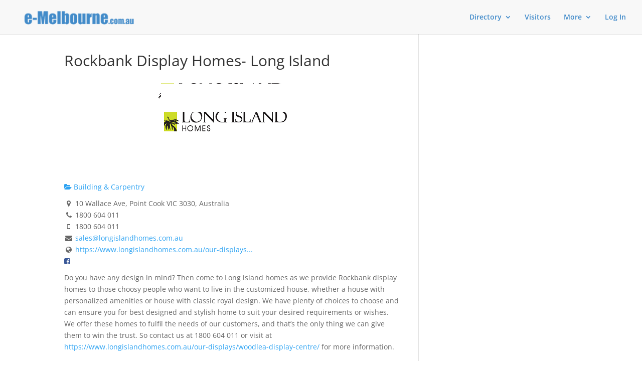

--- FILE ---
content_type: text/html; charset=utf-8
request_url: https://www.google.com/recaptcha/api2/aframe
body_size: 265
content:
<!DOCTYPE HTML><html><head><meta http-equiv="content-type" content="text/html; charset=UTF-8"></head><body><script nonce="T4hZur5sxPUAfyn9jS26fw">/** Anti-fraud and anti-abuse applications only. See google.com/recaptcha */ try{var clients={'sodar':'https://pagead2.googlesyndication.com/pagead/sodar?'};window.addEventListener("message",function(a){try{if(a.source===window.parent){var b=JSON.parse(a.data);var c=clients[b['id']];if(c){var d=document.createElement('img');d.src=c+b['params']+'&rc='+(localStorage.getItem("rc::a")?sessionStorage.getItem("rc::b"):"");window.document.body.appendChild(d);sessionStorage.setItem("rc::e",parseInt(sessionStorage.getItem("rc::e")||0)+1);localStorage.setItem("rc::h",'1769904619043');}}}catch(b){}});window.parent.postMessage("_grecaptcha_ready", "*");}catch(b){}</script></body></html>

--- FILE ---
content_type: text/css
request_url: https://e-melbourne.com.au/assets/themes/localportal-v4/style.css
body_size: 3170
content:
@import url("../Divi/style.css");
/*
Theme Name: localportal-v4
Theme URI: 
Description: 
Author: 
Author URI: 
Template: Divi
Version: 1.0.0
*/

.dd-select {background:none !important;border:solid 1px #333 !important; padding-right:5px !important;}
.currency-switcher-form .dd-selected {color:#fff !important;}
.dd-desc {color:#e1e1e1 !important;}
.dd-pointer-down {border-top: solid 5px #fff !important;right:1px !important;}
.dd-selected-text {line-height:18px !important;}
.dd-options {background:#000 !important;border:solid 1px #333 !important; width:150px !important;}
.dd-options li {background:#000 !important; height:30px !important; list-style:none !important;}
.dd-option {background:#000 !important;}
.dd-option-text {line-height:18px !important;}
.dd-options li:before {border-width:0 !important;}
ul.specialbullets1 {list-style: none;}
ul.specialbullets1 li:before {color:#32CD32;content:"\2714 \0020";}
ul.specialbullets1 li {text-indent:-15px;padding-left:5px;}
ul.specialbullets2 li:before {content: none !important;}
ul.specialbullets2 li {line-height:12px;padding-left:2px !important;}
ul.specialbullets1 li.et_pb_not_available:before {content:none;}
ul.specialbullets1 li.et_pb_not_available {text-indent:0px;padding-left:5px;}
.et_pb_module .et_pb_button {padding-bottom:5px !important;}
.buttons {
    position: relative;
    padding: 0.3em 1em;
    border: 2px solid;
    -webkit-border-radius: 3px;
    -moz-border-radius: 3px;
    border-radius: 3px;
    background: transparent;
    font-size: 20px;
    font-weight: 500;
    line-height: 1.7em !important;
    -webkit-transition: all 0.2s;
    -moz-transition: all 0.2s;
    transition: all 0.2s;
	display: inline-block;
    margin-top: 20px;
    color: #2ea3f2;
    text-shadow: none;
	text-decoration: none;}
.buttons:hover{color: #2ea3f2;border:2px solid #e1e1e1;background:#e1e1e1;}
.gformhtmlbuttons {color: #2ea3f2;}
.gformhtmlbuttons:hover {color: #2ea3f2;border:2px solid #e1e1e1;background:#e1e1e1;}
/*.gformhtmlbuttons2 {background:#76C487; color: #fff;}*/
.gformhtmlbuttons2 {background:#15ba31; color: #fff;}
.gformhtmlbuttons2:hover {color: #2ea3f2;border:2px solid #e1e1e1;background:#e1e1e1;}
.altbutton {color: #999;font-size: 14px}
.altbutton:hover {color: #2ea3f2;border:2px solid #e1e1e1;background:#e1e1e1;}
.altbutton:after {font-size: 22px}
.gform_wrapper .gform_footer {padding: 10px !important}
.gform_wrapper .gform_footer input.button {
	/*float:right;
    position: relative;*/
    padding: 0.3em 1em;
    border: 2px solid;
    -webkit-border-radius: 3px;
    -moz-border-radius: 3px;
    border-radius: 3px;
    background:#15ba31;
	color: #fff;
    font-size: 20px !important;
    font-weight: 500;
    line-height: 1.7em !important;
    -webkit-transition: all 0.2s;
    -moz-transition: all 0.2s;
    transition: all 0.2s;
	display: inline-block;
    margin-top: 20px;
    text-shadow: none;
	text-decoration: none;
}
.gform_wrapper .gform_footer input.button:hover {
 color: #2ea3f2;border:2px solid #e1e1e1;background:#e1e1e1;
 /*padding: 0.3em 2em 0.3em 1em; - :after doesn't work on inputs*/
}
#gform_submit_button_9, #gform_submit_button_10 {border-color: #15ba31;}
#gform_submit_button_9:hover, #gform_submit_button_10:hover {border-color: #e1e1e1;}
.gform_wrapper form.gf_simple_horizontal div.gform_body {width:100% !important;}
.gf_simple_horizontal_wrapper .gform_footer {padding: 0px !important; vertical-align: top !important;}
.gf_simple_horizontal_wrapper .gform_footer input.button {
	/*float:right;
    position: relative;*/
    padding: 0.3em 1em !important;
    border: 2px solid;
    -webkit-border-radius: 3px;
    -moz-border-radius: 3px;
    border-radius: 3px;
    background:#15ba31;
	color: #fff;
    font-size: 20px !important;
    font-weight: 500;
    line-height: 0.8em !important;
    -webkit-transition: all 0.2s;
    -moz-transition: all 0.2s;
    transition: all 0.2s;
	display: inline-block;
    margin-top: 0px !important;
    text-shadow: none;
	text-decoration: none;
}
.get-started {border-radius: 0px;}
.get-started a {color: #fff!important;}
li.get-started {
	/*background-color:#ed7818;*/
	background-color:#222;
	font-weight: 700; 
	text-transform: uppercase; 
	text-align: center; 
	/*padding: 11px 13px 10px 10px!important;*/
	padding: 10px 10px 12px 10px!important;
	border-radius: 3px;
	-moz-transition: all 0.5s; 
	-webkit-transition: all 0.5s;
	transition: all 0.5s;
	border: 2px solid #fff;}
/*li.get-started:hover {background-color:#c96310;}*/
li.get-started:hover {background-color:#15ba31;}
/* fixed header button text color */
.et-fixed-header #top-menu .get-started a {color: #fff!important;}
.get-started li.current-menu-ancestor > a, .get-started li.current-menu-item > a {color: #fff !important;}
@media only screen and (min-width : 981px) {
	li.get-started {height: 37px;margin-top: -10px;}}
#top-menu li.mega-menu > ul > li > a:first-child {
	padding: 5px 10px 5px 10px!important;
	border-radius: 3px;
	-moz-transition: all 0.5s; 
	-webkit-transition: all 0.5s;
	transition: all 0.5s;
	border: 1px solid #555;}
.page-section-padding {padding: 10px 0 0 0 !important}
.page-title-padding {padding: 0 !important}
#field_4_3{display:none;}
#gform_3 {background:#f7f7f7;padding-top:10px;}
.search .post-meta {display:none;}
.dashboard-section {border:#e1e1e1 1px solid;border-radius: 3px;margin-bottom:20px;padding:10px;}
.widgettitle {
    border-bottom: solid 2px #e1e1e1;
    margin-bottom: 10px;
}
.dashstatscounter {font-size:16px;font-weight:bold;color:#2ea3f2;}
.et_pb_sum {font-size: 30px !important;}
span.mobile_menu_bar:before {color: #428bca !important;}
.five-columns {width: 20%; float: left;}
.six-columns {width: 16.66%; float: left;}
.darkbglinks {color:#fff;}
.lightbglinks {color:#333;}
.add_to_cart_inline a.button {display:none;}
.add_to_cart_inline {border:none !important; padding:0 !important;}
.add_to_cart_inline .amount {font-weight:700;}
.add_to_cart_inline .subscription-details {/*font-size:0.8em;display:block;*/display:none;}
/*p.add_to_cart_inline span.from {display:none;}*/
.et_pb_sum .add_to_cart_inline .amount {font-weight:500;}
.et_pb_sum .add_to_cart_inline .subscription-details {/*font-size:0.5em;display:block;*/display:none;}
.et_pb_pricing_heading {background-color: #222222 !important;}
.et_pb_pricing_table_wrap li span:before {display:none;}

/*
* Remove sidebar on all archive pages
*/
/*.blog #main-content .container::before,
.search #main-content .container::before,
.archive #main-content .container::before {
    display: none;
}
.blog #left-area,
.search #left-area,
.archive #left-area {
    width: 100% !important;
    float: none;
    padding-right: 0;
}
.blog #sidebar,
.search #sidebar,
.archive #sidebar {
    display: none;
}*/
 
/*
* Create Mansonory styles for archive pages
*/
/*.blog #left-area,
.search #left-area,
.archive #left-area {
    -moz-column-count: 3;
         column-count: 3;
    -moz-column-gap: 60px;
         column-gap: 60px;
}

.blog .et_pb_post > a,
.archive .et_pb_post > a,
.search .et_pb_post > a {
    margin: -20px -20px 10px;
    display: block;
}*/

.blog #left-area .et_pb_post,
.search #left-area .et_pb_post,
.archive #left-area .et_pb_post {
    overflow: hidden; /* fix for Firefox */
    page-break-inside: avoid;
    break-inside: avoid-column;
    width: 100%;
    padding: 19px;
    border: 1px solid #d8d8d8;
    background-color: #fff;
    word-wrap: break-word;
    display: block;
	/*border-radius: 8px;*/
}

/*.blog #left-area .et_pb_post h2,
.search #left-area .et_pb_post h2,
.archive #left-area .et_pb_post h2 {
    font-size: 18px;
}

.blog #left-area .et_pb_post.format-link,
.blog #left-area .et_pb_post.format-quote,
.blog #left-area .et_pb_post.format-audio,
.search #left-area .et_pb_post.format-link,
.search #left-area .et_pb_post.format-quote,
.search #left-area .et_pb_post.format-audio,
.archive #left-area .et_pb_post.format-link,
.archive #left-area .et_pb_post.format-quote,
.archive #left-area .et_pb_post.format-audio{
    padding: 0;
}

.blog .et_pb_post .et_pb_image_container,
.blog .et_pb_post .et_main_video_container,
.blog .et_pb_post .et_audio_content,
.blog .et_pb_post .et_pb_slider,
.archive .et_pb_post .et_pb_image_container,
.archive .et_pb_post .et_main_video_container,
.archive .et_pb_post .et_audio_content,
.archive .et_pb_post .et_pb_slider,
.search .et_pb_post .et_pb_image_container,
.search .et_pb_post .et_main_video_container,
.search .et_pb_post .et_audio_content,
.search .et_pb_post .et_pb_slider {
    margin: -20px -20px 10px;
}

.blog .et_pb_post.format-audio .et_audio_content,
.archive .et_pb_post.format-audio .et_audio_content{
    margin: 0px -38px 0px;
}

.blog .et_pb_post .et_pb_slider .et_pb_slide,
.archive .et_pb_post .et_pb_slider .et_pb_slide,
.search .et_pb_post .et_pb_slider .et_pb_slide {
    min-height: 180px;
}

.blog .pagination,
.archive .pagination,
.search .pagination {
    padding: 20px 0;
}*/
 
/*
* Media Queries
*/
@media screen and (max-width: 980px) {
	.blog #left-area,
    .search #left-area,
    .archive #left-area {
        -moz-column-count: 2;
            column-count: 2;
        -moz-column-gap: 60px;
            column-gap: 60px;
    }
}
@media screen and (max-width: 767px) {
	.blog #left-area,
    .search #left-area,
    .archive #left-area {
        -moz-column-count: 1;
            column-count: 1;
    }
	.blog .et_pb_post.format-audio .et_audio_content,
    .search .et_pb_post.format-audio .et_audio_content,
    .archive .et_pb_post.format-audio .et_audio_content{
        margin: 0;
    }
	.blog #left-area .et_pb_post.format-audio .et_audio_container .mejs-controls div.mejs-time-rail,
    .search #left-area .et_pb_post.format-audio .et_audio_container .mejs-controls div.mejs-time-rail,
    .archive #left-area .et_pb_post.format-audio .et_audio_container .mejs-controls div.mejs-time-rail,
	.blog #left-area .et_pb_post.format-audio .et_audio_container .mejs-controls .mejs-time-rail .mejs-time-total,
    .search #left-area .et_pb_post.format-audio .et_audio_container .mejs-controls .mejs-time-rail .mejs-time-total,
    .archive #left-area .et_pb_post.format-audio .et_audio_container .mejs-controls .mejs-time-rail .mejs-time-total{
        min-width: 300px!important;
        width: 300px!important;
    }
}

.single.et_right_sidebar .et_pb_fullwidth_section .et_pb_title_container {
	display: block;
    width: 80% !important;
    max-width: 1080px !important;
    margin: auto;}
	
.wpas-ticket-buttons-top {display:none;}

.woocommerce #content input.button.alt:hover, .woocommerce #respond input#submit.alt:hover, .woocommerce a.button.alt:hover, .woocommerce button.button.alt:hover, .woocommerce input.button.alt:hover, .woocommerce-page #content input.button.alt:hover, .woocommerce-page #respond input#submit.alt:hover, .woocommerce-page a.button.alt:hover, .woocommerce-page button.button.alt:hover, .woocommerce-page input.button.alt:hover {

background:#15ba31 !important;

background-color:#15ba31 !important;

color:white !important;

text-shadow: transparent !important;

box-shadow: none;

border-color:white !important;

}

.woocommerce #content input.button:hover, .woocommerce #respond input#submit:hover, .woocommerce a.button:hover, .woocommerce button.button:hover, .woocommerce input.button:hover, .woocommerce-page #content input.button:hover, .woocommerce-page #respond input#submit:hover, .woocommerce-page a.button:hover, .woocommerce-page button.button:hover, .woocommerce-page input.button:hover {

background:#15ba31 !important;

background-color:#15ba31 !important;

color:white !important;

text-shadow: transparent !important;

box-shadow: none;

border-color:white !important;

}

.woocommerce #content input.button, .woocommerce #respond input#submit, .woocommerce a.button, .woocommerce button.button, .woocommerce input.button, .woocommerce-page #content input.button, .woocommerce-page #respond input#submit, .woocommerce-page a.button, .woocommerce-page button.button, .woocommerce-page input.button {

background: #15ba31 !important;

color:white !important;

text-shadow: transparent !important;

border-color:white !important;

}

.woocommerce #content input.button.alt:hover, .woocommerce #respond input#submit.alt:hover, .woocommerce a.button.alt:hover, .woocommerce button.button.alt:hover, .woocommerce input.button.alt:hover, .woocommerce-page #content input.button.alt:hover, .woocommerce-page #respond input#submit.alt:hover, .woocommerce-page a.button.alt:hover, .woocommerce-page button.button.alt:hover, .woocommerce-page input.button.alt:hover {

background: #15ba31 !important;

box-shadow: none;

text-shadow: transparent !important;

color:white !important;

border-color:white !important;

}

.woocommerce table.cart .product-thumbnail { display:none; }
/*.woocommerce-page #content div.product div.summary { width:100%; }*/
/*#gform_wrapper_9 .top_label {padding-top: 0px !important;}*/

.et-cart-info {display:none;}

@media only screen and (min-width: 700px) {.lp_masonry {-moz-column-count: 2; -webkit-column-count: 2; column-count: 2;}}
@media only screen and (min-width: 1000px) {.lp_masonry {-moz-column-count: 3; -webkit-column-count: 3; column-count: 3;}}
.lp_masonry_wrapper {margin: 0 auto;}
.lp_masonry {margin: 1.5em 0; padding: 0; -moz-column-gap: 5em; -webkit-column-gap: 5em; column-gap: 5em; font-size: 1em;}
.lp_masonry_item {display: inline-block; background: #fff; border: 1px #e8e8e8 solid; padding: 1em; margin: 0 0 5em; width: 100%; box-sizing: border-box; -moz-box-sizing: border-box; -webkit-box-sizing: border-box; border-radius: 3px; -moz-border-radius: 3px; -webkit-border-radius: 3px;}
.lp_masonry_item li {list-style: none !important;}
.lp_masonry_item h3 {margin: 0 !important;}
.lp_masonry_item img {max-width: 100%; height: auto; display: block;}
.lp_masonry_item .job_listing img {display: inline !important;}
.lp_masonry_item img.company_logo {display: none !important;}
.lp_masonry_item .job_listing .tagline {display: none !important;}
.lp_masonry_item .load_more_indeed_jobs, .lp_masonry_item .load_more_jobs {display: none !important;}
.lp_masonry_item ul.job_listings li.job_listing a div.location {float:none !important; width: 100% !important; padding: 0 !important;}
.lp_masonry_item li.event_listing {min-height: 80px !important;}
.textwidget .rssmi_pagination {display:none !important;}
.lp_masonry_item .rssmi_wrap .title {font-size: 1em !important;}

p.importantinfo {color:orange;font-weight:bold;}
a.importantinfobtn {border-radius: 8px;border:2px solid orange;color:orange;padding:10px 20px;}

ul.event_listings li.event_listing {list-style: none outside; padding: 0; margin: 10px 0 0 0; border-bottom: 1px solid #eee; width: 100%; height: 120px;}
ul.event_listings {margin: 0; padding: 0;}
div.css-search div.em-search-main .em-search-submit {background: -webkit-gradient( linear, left top, left bottom, color-stop(0.05, #428bca), color-stop(1, #428bca) );}
div.css-search div.em-search-main .em-search-submit:hover {background: -webkit-gradient( linear, left top, left bottom, color-stop(0.05, #3071a9), color-stop(1, #3071a9) );}
div.css-search input.em-search-text, div.css-search input.em-search-geo {border: 1px solid #E8E8E8 !important;}
div.css-search {padding: 8px 8px 0 8px; border-radius: 0 0 4px 4px; background: #f8f8f8; border: 1px solid #e7e7e7;}

.internal-banner {border: 1px solid #e8e8e8; padding: 1em; margin: 0; width: 100%; box-sizing: border-box; -moz-box-sizing: border-box; -webkit-box-sizing: border-box; border-radius: 3px; -moz-border-radius: 3px; -webkit-border-radius: 3px;}

@media (min-width: 981px) {.et_right_sidebar #left-area {padding-right: 3.5%;}}
@media (min-width: 768px) {div.sabai-col-sm-4.sabai-directory-images {width:100% !important;}}
@media (min-width: 768px) {div.sabai-col-sm-8.sabai-directory-main {width:100% !important;}}
.sabai-directory-listings-list .sabai-entity.sabai-directory-listing-featured, .sabai-directory-listings-grid .sabai-entity.sabai-directory-listing-featured {
    background-color: #fff !important;
}
.sabai-directory-listings-list .sabai-entity.sabai-directory-listing-featured {
    border-color: navy !important;
	border: 2px solid navy !important;
	margin: 10px 0 !important;
}
ul.job_types {list-style-type: none !important;}
ul.job_listings {padding: 0 !important;}

#main-content .container {
    padding-top: 38px !important;
}
.et_pb_widget a {
    color: #2ea3f2 !important;
}

.image-attribution {margin-bottom: 1em;}

.dyn-tags-wrapper {margin-top:35px;}

.dyn-tagbox { 
background-color: rgba(0,0,0,.05);
-webkit-border-radius: 3px;
-moz-border-radius: 3px;
border-radius: 3px;
margin:0px 10px 10px 0px;
line-height: 200%;
padding:2px 0 2px 2px;
 
}
.dyn-taglink  { 
padding:2px 6px;
}
 
.dyn-tagbox a, .dyn-tagbox a:visited, .dyn-tagbox a:active { 
text-decoration:none;
}
 
.dyn-tagcount { 
background-color:#999;
color:white;
position: relative;
padding:2px;
}

.wp-editor-area {color:#4e4e4e !important;}

@media (max-width: 980px) {
.et_header_style_left #logo {
    max-width: 70% !important;
  }
}

.gform_wrapper {background: #f8f8f8;}

li.right-sub-menu ul.sub-menu {right:0;}
li#menu-item-1244 {display:none !important;}
li#text-12 {display:none !important;}

--- FILE ---
content_type: text/javascript
request_url: https://maps.googleapis.com/maps-api-v3/api/js/63/13/intl/en_au/log.js
body_size: 10882
content:
google.maps.__gjsload__('log', function(_){var cPa=function(a){var b=_.Zia();b.nh.has(a);return new _.$ia(()=>{performance.now()>=b.oh&&b.reset();b.mh.has(a)||b.mh.set(a,_.mo());return b.mh.get(a)})},ePa=function(a,b,c,d,e,f,g){const h=new _.jk;dPa.push(h);b&&_.Uj(h,"complete",b);h.Qo.add("ready",h.TE,!0,void 0,void 0);f&&(h.wh=Math.max(0,f));g&&(h.th=g);h.send(a,c,d,e)},fPa=function(a,b){if(b&&a in b)return a;let c=_.kJ();return c?(c=c.toLowerCase(),a=c+_.sBa(a),b===void 0||a in b?a:null):null},gPa=function(a){if(!a)return"";if(/^about:(?:blank|srcdoc)$/.test(a))return window.origin||
"";a.indexOf("blob:")===0&&(a=a.substring(5));a=a.split("#")[0].split("?")[0];a=a.toLowerCase();a.indexOf("//")==0&&(a=window.location.protocol+a);/^[\w\-]*:\/\//.test(a)||(a=window.location.href);var b=a.substring(a.indexOf("://")+3),c=b.indexOf("/");c!=-1&&(b=b.substring(0,c));c=a.substring(0,a.indexOf("://"));if(!c)throw Error("URI is missing protocol: "+a);if(c!=="http"&&c!=="https"&&c!=="chrome-extension"&&c!=="moz-extension"&&c!=="file"&&c!=="android-app"&&c!=="chrome-search"&&c!=="chrome-untrusted"&&
c!=="chrome"&&c!=="app"&&c!=="devtools")throw Error("Invalid URI scheme in origin: "+c);a="";var d=b.indexOf(":");if(d!=-1){var e=b.substring(d+1);b=b.substring(0,d);if(c==="http"&&e!=="80"||c==="https"&&e!=="443")a=":"+e}return c+"://"+b+a},hPa=function(){function a(){e[0]=1732584193;e[1]=4023233417;e[2]=2562383102;e[3]=271733878;e[4]=3285377520;p=m=0}function b(r){for(var t=g,v=0;v<64;v+=4)t[v/4]=r[v]<<24|r[v+1]<<16|r[v+2]<<8|r[v+3];for(v=16;v<80;v++)r=t[v-3]^t[v-8]^t[v-14]^t[v-16],t[v]=(r<<1|r>>>
31)&4294967295;r=e[0];var w=e[1],y=e[2],D=e[3],G=e[4];for(v=0;v<80;v++){if(v<40)if(v<20){var L=D^w&(y^D);var I=1518500249}else L=w^y^D,I=1859775393;else v<60?(L=w&y|D&(w|y),I=2400959708):(L=w^y^D,I=3395469782);L=((r<<5|r>>>27)&4294967295)+L+G+I+t[v]&4294967295;G=D;D=y;y=(w<<30|w>>>2)&4294967295;w=r;r=L}e[0]=e[0]+r&4294967295;e[1]=e[1]+w&4294967295;e[2]=e[2]+y&4294967295;e[3]=e[3]+D&4294967295;e[4]=e[4]+G&4294967295}function c(r,t){if(typeof r==="string"){r=unescape(encodeURIComponent(r));for(var v=
[],w=0,y=r.length;w<y;++w)v.push(r.charCodeAt(w));r=v}t||(t=r.length);v=0;if(m==0)for(;v+64<t;)b(r.slice(v,v+64)),v+=64,p+=64;for(;v<t;)if(f[m++]=r[v++],p++,m==64)for(m=0,b(f);v+64<t;)b(r.slice(v,v+64)),v+=64,p+=64}function d(){var r=[],t=p*8;m<56?c(h,56-m):c(h,64-(m-56));for(var v=63;v>=56;v--)f[v]=t&255,t>>>=8;b(f);for(v=t=0;v<5;v++)for(var w=24;w>=0;w-=8)r[t++]=e[v]>>w&255;return r}for(var e=[],f=[],g=[],h=[128],k=1;k<64;++k)h[k]=0;var m,p;a();return{reset:a,update:c,digest:d,nK:function(){for(var r=
d(),t="",v=0;v<r.length;v++)t+="0123456789ABCDEF".charAt(Math.floor(r[v]/16))+"0123456789ABCDEF".charAt(r[v]%16);return t}}},jPa=function(a,b,c){var d=String(_.ra.location.href);return d&&a&&b?[b,iPa(gPa(d),a,c||null)].join(" "):null},iPa=function(a,b,c){var d=[];let e=[];if((Array.isArray(c)?2:1)==1)return e=[b,a],_.Jb(d,function(h){e.push(h)}),kPa(e.join(" "));const f=[],g=[];_.Jb(c,function(h){g.push(h.key);f.push(h.value)});c=Math.floor((new Date).getTime()/1E3);e=f.length==0?[c,b,a]:[f.join(":"),
c,b,a];_.Jb(d,function(h){e.push(h)});a=kPa(e.join(" "));a=[c,a];g.length==0||a.push(g.join(""));return a.join("_")},kPa=function(a){const b=hPa();b.update(a);return b.nK().toLowerCase()},lP=function(){this.mh=document||{cookie:""}},mP=function(a){a=(a.mh.cookie||"").split(";");const b=[],c=[];let d,e;for(let f=0;f<a.length;f++)e=_.BI(a[f]),d=e.indexOf("="),d==-1?(b.push(""),c.push(e)):(b.push(e.substring(0,d)),c.push(e.substring(d+1)));return{keys:b,values:c}},lPa=function(a,b,c,d){(a=_.ra[a])||
typeof document==="undefined"||(a=(new lP).get(b));return a?jPa(a,c,d):null},mPa=function(a){var b=gPa(_.ra?.location.href);const c=[];var d;(d=_.ra.__SAPISID||_.ra.__APISID||_.ra.__3PSAPISID||_.ra.__1PSAPISID||_.ra.__OVERRIDE_SID)?d=!0:(typeof document!=="undefined"&&(d=new lP,d=d.get("SAPISID")||d.get("APISID")||d.get("__Secure-3PAPISID")||d.get("__Secure-1PAPISID")),d=!!d);if(d){var e=(d=b=b.indexOf("https:")==0||b.indexOf("chrome-extension:")==0||b.indexOf("chrome-untrusted://new-tab-page")==
0||b.indexOf("moz-extension:")==0)?_.ra.__SAPISID:_.ra.__APISID;e||typeof document==="undefined"||(e=new lP,e=e.get(d?"SAPISID":"APISID")||e.get("__Secure-3PAPISID"));(d=e?jPa(e,d?"SAPISIDHASH":"APISIDHASH",a):null)&&c.push(d);b&&((b=lPa("__1PSAPISID","__Secure-1PAPISID","SAPISID1PHASH",a))&&c.push(b),(a=lPa("__3PSAPISID","__Secure-3PAPISID","SAPISID3PHASH",a))&&c.push(a))}return c.length==0?null:c.join(" ")},nPa=function(a){return a?a.__owner?a.__owner:a.parentNode&&a.parentNode.nodeType===11?a.parentNode.host:
a.parentElement||null:null},oPa=function(a,b,c){for(c||(a=nPa(a));a&&!b(a);)a=nPa(a)},pPa=function(){},qPa=function(a){this.nh=this.mh=void 0;this.oh=!1;this.ph=window;this.qh=a;this.rh=pPa},uPa=function(a,b){const c=rPa++,d=Math.max(a.measure?a.measure.length:0,a.lz?a.lz.length:0),e={id:c,KG:a.measure,NG:a.lz,context:b,args:[]};let f=e;return function(){var g=f.FC!==0;g&&(f=Object.assign({FC:0},e));b||(f.context=this);f.args=Array.prototype.slice.call(arguments);d>arguments.length&&f.args.push(new a.cO);
g&&(g=nP,!a.aD||oP==0||a.measure&&oP!=1||(g=(g+1)%2),sPa[g].push(f));return tPa(a.window)}},yPa=function(a,b){const c={};let d;oP=1;for(var e=0;e<a.length;++e){d=a[e];var f=d.args[d.args.length-1];f&&typeof f==="object"&&(f.now=b);if(d.KG){d.FC=1;try{d.KG.apply(d.context,d.args)}catch(g){c[e]=!0,_.Va(g)}}}oP=2;for(e=0;e<a.length;++e)if(d=a[e],(f=d.args[d.args.length-1])&&typeof f==="object"&&(f.now=b),!c[e]&&d.NG){d.FC=2;try{d.NG.apply(d.context,d.args)}catch(g){_.Va(g)}}pP>0&&b>1&&(a=b-pP,a<500&&
(vPa++,a>100&&wPa++,xPa<a&&(xPa=a)));pP=qP.size&&b>1?b:0},tPa=function(a){if(!qP.has(a)){qP.size||(rP=new _.dN);qP.add(a);const b=rP.resolve;a.requestAnimationFrame(c=>{qP.clear();const d=sPa[nP];nP=(nP+1)%2;try{yPa(d,c)}finally{oP=0,d.length=0}b()})}return rP.promise},APa=function(a){if(zPa.has(a))return zPa.get(a);throw Error("Unrecognized EventLabel "+a+".");},BPa=function(a){const b=new Map;for(const c of Object.keys(a))b.set(a[c].Sk,a[c].Tk);return b},sP=function(a,b){for(let c=0;c<a.sh.length;++c)a.sh[c](b)},
CPa=function(a,b){a.qh=b},tP=function(a,b){a.mh.push(b)},FPa=function(){if(!uP){var a=uP=new DPa,b=Date.now()*1E3+Math.floor(Math.random()*1E3);_.wI(a,1,b);_.Eg(uP,2,0);_.Eg(uP,3,0);EPa=0}a=new vP;a=_.eg(a,DPa,1,uP);b=++EPa;return _.wI(a,2,b)},JPa=function(a,b){var c=b.LSWHIf||null;if(c&&(c.mh.mh||a.mh)&&c.mh.mh!=a.mh)return null;var d;!(d=c&&c.mh.ct&&!c.mh.ct())&&(d=c&&c.mh.ct&&c.mh.ct())&&(d=b.getAttribute("jslog"),d=!(!d||_.$a(d)||d!=c.mh.getAttribute()));if(d)return c;d=b.getAttribute("jslog");
if(!d)return null;d=GPa(a,d);if(!d||(d.mh||a.mh)&&d.mh!=a.mh)return null;a=new HPa(b,d);c&&c.mh.th&&c.nh!==void 0&&(a.nh=c.nh);if(c=a.Aj().getAttribute("data-ved")){a.oh=c;if(!c||c.charAt(0)!="0"&&c.charAt(0)!="2")var e=null;else{c=c.substring(1);try{const f=IPa(c);e=_.E(f,vP,13)}catch(f){e=null}}e&&(a.nh=e,a.rh=e)}return b.LSWHIf=a},GPa=function(a,b){if(_.$a(b))return null;const c=b.split(";");var d=Number(c[0].trim());if(isNaN(d))return null;d=a.oh.bF(d);for(let k=1;k<c.length;k++){var e=c[k].trim();
if(_.$a(e))continue;var f=_.Wi(e);if(f.length<2)return null;e=f[0].trim();f=f[1].trim();if(_.$a(e)||_.$a(f))return null;switch(e){case wP(a,"track"):e=f.split(",");for(f=0;f<e.length;++f){var g=d,h=e[f].trim();if(a.nh){if(!g.Qx)throw Error("Method isTrackingXid should only be used when xidTagComponents_ is true.");if(!xP.has(h))throw Error("Unrecognized eventLabelXid: "+h+".");g.Cx.add(h)}else g.Cx.add(g.ph(h))}break;case wP(a,"index"):d.oh=Number(f);break;case wP(a,"tc"):e=f.split(",");e=e.map(Number);
e=e.filter(Number.isInteger);d.uh=e;break;case "cid":d.mh=f;break;case wP(a,"mutable"):f=="true"?d.rh=!0:f=="rci"&&(d.rh=!0,d.th=!0);break;default:a.oh.Av(d,e)}}return d.setAttribute(b)},wP=function(a,b){if(a.nh)if(KPa.has(b))a=KPa.get(b);else throw Error("Unrecognized PartLabel "+b+".");else a=b;return a},yP=function(a){var b=LPa;const c=_.Da(a),d=([,...f])=>b(c,f),e=([f,...g])=>a.apply(f,g);return function(...f){const g=this||_.ra;let h=MPa.get(g);h||(h={},MPa.set(g,h));return _.kBa(h,[this,...f],
e,d)}},LPa=function(a,b){a=[a];for(let c=b.length-1;c>=0;--c)a.push(typeof b[c],b[c]);return a.join("\v")},zP=function(a){_.ek.call(this);a||(a=NPa||(NPa=new _.Fl));this.mh=a;if(this.nh=this.cL())this.oh=_.Sj(this.mh.mh,this.nh,(0,_.Fa)(this.uI,this))},OPa=function(a,b,c){let d;const e=a.zh,f=a.Gh[b];oPa(c,g=>{if(!_.Ba(g)||g.nodeType!=1)return!1;g=JPa(e,g);var h;if(h=g!=null)if(h=g.mh,a.rh){if(!h.Qx)throw Error("Method isTrackingXid should only be used when xidTagComponents_ is true.");if(!xP.has(f))throw Error("Unrecognized eventLabelXid: "+
f+".");h=h.Cx.has(f)}else h=f?h.Cx.has(h.ph(f)):h.Cx.size!=0;return h?(d=g,!0):!1},!0);return d},PPa=function(a,b,c,d){d&&CPa(b.mh,e=>{_.eg(e,AP,15,d)});c=a.oh.nh(b,c);for(let e=0;e<c.length;++e)a.qh.AA(c[e]),a.qh.nr(b,c[e]),a.mh&&a.mh.oq(c[e])},QPa=function(a,b){const c=[],d=a.zh;oPa(b,e=>{if(!_.Ba(e)||e.nodeType!=1)return!1;e=JPa(d,e);e!=null&&c.push(e);return!1},!1);return c},RPa=function(a){a.forEach(()=>{})},SPa=function(a){return a.map(b=>b.mh.nh)},TPa=function(){this.nh=0;this.mh=[]},UPa=function(a,
b){if(b>=a.mh.length)throw Error("Out of bounds exception");return a.mh.length<50?b:(a.nh+Number(b))%50},BP=function(a,b){return _.Hg(a,8,b)},XPa=function(a){let b=Date.now();b=Number.isFinite(b)?b.toString():void 0;if(a instanceof CP&&(!_.E(a,AP,15)||!_.E(a,AP,15).getExtension(VPa))){var c=new DP,d=new EP;let e=_.E(a,AP,15);e||(e=new AP);_.vf(d,1,b==null?b:_.ye(b));_.eg(c,EP,1,d);_.Vv(e,VPa,c);_.eg(a,AP,15,e)}a instanceof FP&&(c=new DP,d=new EP,_.vf(d,1,b==null?b:_.ye(b)),_.eg(c,EP,1,d),_.Vv(a,WPa,
c))},ZPa=function(a){a=a.nh;return!a||a instanceof vP?a:YPa(a.Si())},$Pa=async function(a){var b=new CompressionStream("gzip");const c=(new Response(b.readable)).arrayBuffer();b=b.writable.getWriter();await b.write((new TextEncoder).encode(a));await b.close();return new Uint8Array(await c)},GP=function(a,b){a.mh=b;a.timer&&a.enabled?(a.stop(),a.start()):a.timer&&a.stop()},bQa=function(a){_.gg(HP,aQa,1,a)},dQa=function(a,b=cQa){if(!IP){a=a.navigator?.userAgentData;if(!a||typeof a.getHighEntropyValues!==
"function"||a.brands&&typeof a.brands.map!=="function")return Promise.reject(Error("UACH unavailable"));bQa((a.brands||[]).map(d=>{var e=new aQa;e=_.Hg(e,1,d.brand);return _.Hg(e,2,d.version)}));typeof a.mobile==="boolean"&&_.Ag(HP,2,a.mobile);IP=a.getHighEntropyValues(b)}const c=new Set(b);return IP.then(d=>{const e=HP.clone();c.has("platform")&&_.Hg(e,3,d.platform);c.has("platformVersion")&&_.Hg(e,4,d.platformVersion);c.has("architecture")&&_.Hg(e,5,d.architecture);c.has("model")&&_.Hg(e,6,d.model);
c.has("uaFullVersion")&&_.Hg(e,7,d.uaFullVersion);return e.Si()}).catch(()=>HP.Si())},eQa=function(a){return _.Jg(a,1,1)},MP=function(a,b){_.eg(a.mh,JP,1,b);_.og(b,1)||eQa(b);a.Pp||(b=KP(a),_.K(b,5)||_.Hg(b,5,a.locale));a.oh&&(b=KP(a),_.E(b,LP,9)||_.eg(b,LP,9,a.oh))},KP=function(a){var b=_.E(a.mh,JP,1);b||(b=new JP,MP(a,b));a=b;b=_.E(a,NP,11);b||(b=new NP,_.eg(a,NP,11,b));return b},fQa=function(a,b){a.nh=b},hQa=function(a){const b=a.Pp?void 0:window;b?dQa(b,cQa).then(c=>{a.oh=gQa(c??"[]");c=KP(a);
_.eg(c,LP,9,a.oh);return!0}).catch(()=>!1):Promise.resolve(!1)},OP=function(){return"https://play.google.com/log?format=json&hasfast=true"},iQa=function(a,b){return a.Nh?b?()=>{b().then(()=>{a.flush()})}:()=>{a.flush()}:()=>{}},PP=function(a){a.uh||(a.oh.isFinal=!0,a.Gh&&(a.oh.nh=3,jQa(a)),a.Ch&&(a.oh.nh=2,kQa(a)),a.flush(),a.oh.isFinal=!1)},lQa=function(a){a.th||(a.th=OP());try{return(new URL(a.th)).toString()}catch(b){return(new URL(a.th,window.location.origin)).toString()}},mQa=function(a,b){a.qh=
new _.mM(b<1?1:b,3E5,.1);GP(a.nh,a.qh.getValue())},jQa=function(a){nQa(a,32,10,(b,c)=>{b=new URL(b);b.searchParams.set("format","json");let d=!1;try{d=window.navigator.sendBeacon(b.toString(),c.Si())}catch{}d||(a.Ph=!1);return d})},oQa=function(a,b,c=null,d=a.withCredentials){const e={},f=new URL(lQa(a));c&&(e.Authorization=c);a.Wq&&(e["X-Goog-AuthUser"]=a.Wq,f.searchParams.set("authuser",a.Wq));e&&a.uh&&JSON.stringify(e);return{url:f.toString(),body:b,SJ:1,Az:e,Nu:"POST",withCredentials:d,Ax:a.Ax}},
kQa=function(a){nQa(a,6,5,(b,c)=>{b=new URL(b);b.searchParams.set("format","base64json");b.searchParams.set("p",_.lBa(c.Si(),3));c=b.toString();if(c.length>15360)return!1;(new Image).src=c;return!0})},nQa=function(a,b,c,d){if(a.mh.length!==0){var e=new URL(lQa(a));e.searchParams.delete("format");var f=a.Ps();f&&e.searchParams.set("auth",f);e.searchParams.set("authuser",a.Wq||"0");for(f=0;f<c&&a.mh.length;++f){const g=a.mh.slice(0,b),h=a.oh.en(g,a.ph,a.rh,a.Dt,a.zh,a.yh);if(!d(e.toString(),h)){++a.rh;
break}a.ph=0;a.rh=0;a.zh=0;a.yh=0;a.mh=a.mh.slice(g.length)}a.nh.enabled&&a.nh.stop()}},tQa=function(a){const b=_.ol(_.ml.nh()),c=new pQa({ot:1627,Ps:()=>null,Wq:null,um:new qQa,WH:b,Pp:!0,ku:!1,UA:!0});c.Ih=!0;mQa(c,500);return new rQa(b,new sQa(a),c)},vQa=function(){var a=_.ml;const b=new uQa;_.Jg(b,1,0);var c=_.Km("gClearcutLoggingE2ETestId");c&&_.Hg(b,3,c);c=_.sl(a).nh()==="internal";c=_.Ag(b,2,c);var d=_.sl(a).nh();c=_.Hg(c,4,d);d=a.ph();c=_.Hg(c,5,d);d=a.qh();c=_.Hg(c,6,d);a=_.ng(a,44,1)*100;
a=_.Cg(c,10,a);_.Hg(a,7,document.location&&document.location.host||window.location.host);return b},wQa=function(a){if(!a)return performance.now();[a.Lz,a.Uu].filter(b=>b!==void 0);if(a.Lz)return a.Lz;if(a.Uu)try{if(!performance)return 0;const b=performance.getEntriesByType("resource");if(!b.length)return 0;const c=b.filter(d=>(new URL(d.name)).hostname.includes("google")&&d.name.includes(a.Uu));return c.length===0?0:c.pop().requestStart||0}catch(b){return 0}return performance.now()},dPa=[];
_.no.prototype.yq=_.da(14,function(){return _.ov(this).toString()});_.DB.prototype.yq=_.da(13,function(){return _.K(this,3)});_.EB.prototype.yq=_.da(12,function(){return _.K(this,17)});_.jk.prototype.TE=_.da(4,function(){this.dispose();_.Pb(dPa,this)});_.M.prototype.ct=_.da(2,function(){return!_.od(this)});
var NPa,xQa=_.Ph(function(a,b,c){if(_.os)return _.ci(a,b,c);if(a.mh!==0)return!1;_.Th(b,c,_.Og(a.nh,_.Zd));return!0},_.Wh,_.Aj),yQa=class extends _.M{constructor(a){super(a)}},zQa=class extends _.M{constructor(a){super(a)}},AQa=class extends _.M{constructor(a){super(a)}},DPa=class extends _.M{constructor(a){super(a)}},vP=class extends _.M{constructor(a){super(a)}},YPa=_.ni(vP),BQa=class extends _.M{constructor(a){super(a)}},FP=class extends _.M{constructor(a){super(a,233)}getVisible(){return _.og(this,
6)}setVisible(a){return _.Jg(this,6,a)}Ti(a){return _.Hg(this,17,a)}Ok(){return _.lv(this,17)}};_.z=lP.prototype;_.z.isEnabled=function(){if(!_.ra.navigator.cookieEnabled)return!1;if(!this.isEmpty())return!0;this.set("TESTCOOKIESENABLED","1",{IG:60});if(this.get("TESTCOOKIESENABLED")!=="1")return!1;this.remove("TESTCOOKIESENABLED");return!0};
_.z.set=function(a,b,c){let d;var e=!1;let f;if(typeof c==="object"){f=c.ER;e=c.Fz||!1;d=c.domain||void 0;var g=c.path||void 0;var h=c.IG}if(/[;=\s]/.test(a))throw Error('Invalid cookie name "'+a+'"');if(/[;\r\n]/.test(b))throw Error('Invalid cookie value "'+b+'"');h===void 0&&(h=-1);c=d?";domain="+d:"";g=g?";path="+g:"";e=e?";secure":"";h=h<0?"":h==0?";expires="+(new Date(1970,1,1)).toUTCString():";expires="+(new Date(Date.now()+h*1E3)).toUTCString();this.mh.cookie=a+"="+b+c+g+h+e+(f!=null?";samesite="+
f:"")};_.z.get=function(a,b){const c=a+"=",d=(this.mh.cookie||"").split(";");for(let e=0,f;e<d.length;e++){f=_.BI(d[e]);if(f.lastIndexOf(c,0)==0)return f.slice(c.length);if(f==a)return""}return b};_.z.remove=function(a,b,c){const d=this.get(a)!==void 0;this.set(a,"",{IG:0,path:b,domain:c});return d};_.z.Br=function(){return mP(this).keys};_.z.dm=function(){return mP(this).values};_.z.isEmpty=function(){return!this.mh.cookie};
_.z.rk=function(){return this.mh.cookie?(this.mh.cookie||"").split(";").length:0};_.z.clear=function(){const a=mP(this).keys;for(let b=a.length-1;b>=0;b--)this.remove(a[b])};try{const a=window?.top??_.ra;a.U3bHHf??(a.U3bHHf=0);a.U3bHHf++}catch(a){_.ra.U3bHHf??(_.ra.U3bHHf=0),_.ra.U3bHHf++};var vPa=1;var sPa=[[],[]],nP=0,qP=new Set,rP=null,pP=0,wPa=0,xPa=0,oP=0,rPa=0;_.z=qPa.prototype;_.z.measure=function(a){this.mh=a;return this};_.z.lz=function(a){this.nh=a;return this};_.z.aD=function(){this.oh=!0;return this};_.z.window=function(a){this.ph=a;return this};_.z.en=function(){return uPa({measure:this.mh,lz:this.nh,cO:this.rh,window:this.ph,aD:this.oh},this.qh)};var QP={ARROW_KEYS:{Sk:"arrow_keys",Tk:"Wxn7ub"},AUTOMATED:{Sk:"automated",Tk:"wjpLYc"},CLICK:{Sk:"click",Tk:"cOuCgd"},DRAGEND:{Sk:"dragend",Tk:"RlD3W"},DROP:{Sk:"drop",Tk:"DaY83b"},GENERIC_CLICK:{Sk:"generic_click",Tk:"szJgjc"},HOVER:{Sk:"hover",Tk:"ZmdkE"},IMPRESSION:{Sk:"impression",Tk:"xr6bB"},KEYBOARD_ENTER:{Sk:"keyboard_enter",Tk:"SYhH9d"},KEYPRESS:{Sk:"keypress",Tk:"Kr2w4b"},LONG_PRESS:{Sk:"long_press",Tk:"tfSNVb"},MOUSEOVER:{Sk:"mouseover",Tk:"FrfE3b"},RIGHT_CLICK:{Sk:"rightclick",Tk:"CYQmze"},
SCROLL:{Sk:"scroll",Tk:"XuHpsb"},SWIPE:{Sk:"swipe",Tk:"eteedb"},VIS:{Sk:"vis",Tk:"HkgBsf"}},zPa=BPa(QP),xP=new Map;for(const a of Object.keys(QP))xP.set(QP[a].Tk,QP[a].Sk);var KPa=BPa({TRACK:{Sk:"track",Tk:"u014N"},INDEX:{Sk:"index",Tk:"cQYSPc"},MUTABLE:{Sk:"mutable",Tk:"dYFj7e"},COMPONENT_ID:{Sk:"cid",Tk:"cOuyq"},TEST_CODE:{Sk:"tc",Tk:"DM6Eze"}});var RP=class{constructor(a,b){this.nh=a;this.oh=null;this.uh=[];this.mh=void 0;this.th=this.rh=!1;this.KE=null;this.sh=[];this.qh=void 0;this.Qx=b||!1;this.Cx=new Set}ct(){return this.rh}setAttribute(a){this.KE=a;return this}getAttribute(){return this.KE}ph(a){return this.Qx?APa(a):a}};RP.prototype.isMutable=RP.prototype.ct;var IPa=_.oI(BQa,_.fB);_.Ds[15872052]=_.fB;var HPa=class{constructor(a,b){this.qh=a;this.mh=b;this.rh=this.nh=void 0;this.hidden=!0;this.oh=this.ph=void 0}Aj(){return this.qh}};var sQa=class{constructor(a){this.mh=a}AA(a){BP(a,this.mh.Si())}nr(){}Av(){}bF(){}};var SP=class{constructor(a){this.nh=a;this.mh=[];this.oh=[]}};var CQa=class extends _.M{constructor(a){super(a)}};var AP=class extends _.M{constructor(a){super(a,1)}};var DQa=_.bw(187,AP,CQa);var CP=class extends _.M{constructor(a){super(a,17)}},EQa=_.dka(CP);var FQa=class extends SP{uH(a){tP(this,b=>{if(EQa(b)){const c=new AP;_.Vv(c,DQa,a);_.eg(b,AP,15,c)}})}};var TP=class extends _.M{constructor(a){super(a)}};var GQa=class extends _.M{constructor(a){super(a,7)}getTime(){return _.E(this,_.Xr,1)}getStatus(){return _.E(this,TP,6)}};var HQa=class extends _.M{constructor(a){super(a)}};var IQa=_.bw(120,AP,HQa);var JQa=class extends SP{uH(a){tP(this,b=>{if(b instanceof CP){const c=new AP;_.Vv(c,IQa,a);_.eg(b,AP,15,c)}})}};var KQa=class{constructor(){this.mh=this.nh=this.ph=void 0;this.oh=[]}};var LQa=class{nh(){return[]}ph(){return[]}};_.Ds[4156379]=_.wA;var EPa=0,uP=void 0;var MQa=class{constructor(a){this.mh=a}};var NQa=class{constructor(a,b){this.oh=a;this.nh=b||!1;this.mh=void 0}};var OQa=class extends _.M{constructor(a){super(a)}};var PQa=class extends _.Ij{constructor(a,b){super("visibilitychange");this.hidden=a;this.visibilityState=b}};var MPa=new WeakMap;_.Oa(zP,_.ek);_.z=zP.prototype;_.z.cL=yP(function(){var a=this.bz();const b=this.Hy()!="hidden";if(a){var c;b?c=((_.kJ()||"")+"visibilitychange").toLowerCase():c="visibilitychange";a=c}else a=null;return a});_.z.Hy=yP(function(){return fPa("hidden",this.mh.mh)});_.z.pL=yP(function(){return fPa("visibilityState",this.mh.mh)});_.z.bz=function(){return!!this.Hy()};_.z.uI=function(){var a=this.bz()?this.mh.mh[this.pL()]:null;a=new PQa(!!this.mh.mh[this.Hy()],a);this.dispatchEvent(a)};
_.z.jk=function(){_.bk(this.oh);zP.Wp.jk.call(this)};var RQa=class extends _.Rk{constructor(a,b,c){({by:e,EK:d=!1}={EK:!1,by:void 0,NR:!1});var d,e;super();this.xh=a;this.mh=c;this.Hh=this.Ah=void 0;this.uh=[];this.rh=d;this.qh=b||new QQa;this.zh=new NQa(this.qh,this.rh);this.Ch={click:3};this.Gh={click:this.ph("generic_click")};this.Nh=new zP;this.Ih=(new qPa(this)).measure(e?()=>e().then(this.yh.bind(this)):this.yh).aD().en();new _.EC(this.Ih,500,this);this.xh instanceof LQa&&(this.oh=this.xh)}Pj(a,b,c){var d=this.Ch[a];if(!d)return!1;a=OPa(this,
a,b);if(!a)return!1;if(this.oh)return PPa(this,a,new MQa(d),c),!0;c=QPa(this,a.Aj());var e=SPa(c);b=a.mh.oh;var f=new OQa;f=_.Jg(f,4,d);f=_.Cg(f,1,a.mh.nh);e=_.Pf(f,3,e,_.ne);b!=null&&_.Cg(e,2,b);b=new KQa;b.ph=this.getMetadata(a,c);b.nh=this.Hh;b.mh=this.Ah;a=BP(new UP,e.Si());a=_.Pf(a,20,b.oh,_.ne);this.mh&&this.mh.oq(a);if(d!=null)for(d=new MQa(d),a=0;a<this.uh.length;a++)this.uh[a](d);RPa(c);return!0}log(a){this.mh&&this.mh.oq(a);_.oe(_.tf(a,11,void 0,_.$Fa))}getMetadata(a,b){const c=new FP;sP(a.mh,
c);for(a=0;a<b.length;++a)sP(b[a].mh,c);return c}yh(){this.Nh.Hy()}ph(a){return this.rh?APa(a):a}};var VP=class extends _.M{constructor(a){super(a)}};var SQa=class extends _.M{constructor(a){super(a)}};var UQa=class{constructor(a){this.mh=a;TQa++}},TQa=0;var QQa=class{constructor(){this.Qx=!1}bF(a){return new RP(a,this.Qx)}Av(){}AA(){}nr(){}};var EP=class extends _.M{constructor(a){super(a)}};var DP=class extends _.M{constructor(a){super(a)}};var VPa=_.bw(126,AP,DP);var WPa=_.bw(618,FP,DP);_.QA[618]=[0,[0,xQa]];_.QA[273]=[-2,{},_.V];_.z=TPa.prototype;_.z.add=function(a){const b=this.mh[this.nh];this.mh[this.nh]=a;this.nh=(this.nh+1)%50;return b};_.z.get=function(a){a=UPa(this,a);return this.mh[a]};_.z.set=function(a,b){a=UPa(this,a);this.mh[a]=b};_.z.rk=function(){return this.mh.length};_.z.isEmpty=function(){return this.mh.length==0};_.z.clear=function(){this.nh=this.mh.length=0};_.z.dm=function(){var a=this.rk();const b=this.rk();var c=this.rk()-a;for(a=[];c<b;c++)a.push(this.get(c));return a};
_.z.Br=function(){const a=[],b=this.rk();for(let c=0;c<b;c++)a[c]=c;return a};var VQa=class extends _.M{constructor(a){super(a)}getKey(){return _.K(this,1)}getValue(){return _.K(this,2)}setValue(a){return _.Hg(this,2,a)}};var WQa=class extends _.M{constructor(a){super(a)}};var XQa=class extends _.M{constructor(a){super(a)}};var YQa=class extends _.M{constructor(a){super(a,4)}};var UP=class extends _.M{constructor(a){super(a,36)}setValue(a,b){return _.Df(this,3,VQa,a,b)}};var $Qa=class extends LQa{constructor(){var a=ZQa;super();this.mh=a;this.oh=new TPa}nh(a,b){var c=new SQa,d=FPa();_.eg(c,vP,1,d);d=new CP;if(a.oh)_.Hg(d,11,a.oh);else{var e=_.Cg(d,1,a.mh.nh);_.Cg(e,2)}e=_.Cg(d,3,b.mh);var f=[];let g=a,h=new Set;for(;g&&!h.has(g);){var k=g;var m=new FP;m=_.Cg(m,1,k.mh.nh);Number.isFinite(k.mh.oh)&&_.Cg(m,3,k.mh.oh);sP(k.mh,m);f.unshift(m);h.add(g);g=g.ph}_.gg(e,FP,14,f);e=a.mh;e.qh&&e.qh(d);XPa(d);e=new VP;f=ZPa(a);_.eg(e,vP,1,f);a=ZPa(a);_.eg(c,vP,3,a);_.eg(c,CP,
4,d);_.eg(c,VP,9,e);this.oh.add(new UQa(b.mh));this.mh("Interaction Event",c);b=new UP;c=c.Si();_.Hg(b,24,c);return[b]}ph(a){var b=new CP,c=_.Cg(b,1,a.nh);_.Cg(c,3,1);if(a.mh.length>0)for(var d of a.mh)d(b);XPa(b);d=FPa();c=new SQa;_.eg(c,vP,1,d);d=new VP;_.eg(d,vP,1,void 0);_.eg(c,CP,4,b);_.eg(c,VP,9,d);this.oh.add(new UQa(1));this.mh("Semantic Event",c);b=new UP;_.Pf(b,20,a.oh,_.ne);a=c.Si();_.Hg(b,24,a);return[b]}},ZQa=a=>a+":"+JSON.stringify(null,null,1).replace(/"/g,"");var aRa=class{bz(a){return a<1024?!1:typeof CompressionStream!=="undefined"}};var bRa=class{constructor(a,b){this.mh=a;this.Ai=b;this.enabled=!1;this.nh=()=>_.Ga();this.oh=this.nh()}start(){this.enabled=!0;this.timer||(this.timer=setTimeout(()=>{this.tick()},this.mh),this.oh=this.nh())}stop(){this.enabled=!1;this.timer&&(clearTimeout(this.timer),this.timer=void 0)}tick(){if(this.enabled){const a=Math.max(this.nh()-this.oh,0);a<this.mh*.8?this.timer=setTimeout(()=>{this.tick()},this.mh-a):(this.timer&&(clearTimeout(this.timer),this.timer=void 0),this.Ai(),this.enabled&&(this.stop(),
this.start()))}else this.timer=void 0}};var cRa=class extends _.M{constructor(a){super(a)}Ny(){return _.og(this,1)}};var aQa=class extends _.M{constructor(a){super(a)}nh(){return _.K(this,2)}};var LP=class extends _.M{constructor(a){super(a)}},gQa=_.ni(LP);var NP=class extends _.M{constructor(a){super(a)}};var dRa=[0,_.X,-1,_.Z,_.X,-1,_.Z,_.X,-1,[0,_.Y,[0,_.X,-1],_.V,_.X,-5],[0,_.Z,_.V,_.R,-2]];var cQa=["platform","platformVersion","architecture","model","uaFullVersion"],HP=new LP,IP=null;var eRa=[0,_.X,_.Z,1,_.X,-1,_.Z,1,_.Z,1,_.xs];var fRa=[0,_.Z,_.X,-2];var gRa=[0,_.X,_.Z];var hRa=[0,_.X,_.Z];var iRa=[0,_.V,-3];var jRa=[0,_.Z,_.X,-1,_.xs,_.R,-1,_.X,-5,_.Y,[0,_.X,-4],-1,_.V,[0,_.V,-3],_.Z];var JP=class extends _.M{constructor(a){super(a)}};_.Ds[66321687]=[0,_.Z,1,[0,_.X,-6,_.xs,_.R],1,[0,_.X,1,_.X,-5],_.X,-1,[0,_.Z,_.X,-8],[0,_.X,-3],[0,_.X,_.Z,_.X,-2],dRa,_.xs,[0,_.X,-3,_.xs,_.R,_.X],[0,_.Z,_.X,-1],[0,_.X,-9],[0,_.X,-6,_.Z,_.X,1,_.X,_.V,_.Z,-1,_.V,_.X,-2,_.Z,_.X,_.Z,_.X],1,[0,_.Z],1,[0,_.X,-4],1,eRa,[0,[1,2,3,4,5,6],_.dA,eRa,_.dA,gRa,_.dA,hRa,_.dA,[0,_.Z],_.dA,jRa,_.dA,fRa],gRa,hRa,jRa,[0,[0,_.Z,_.X,-1,_.xs,_.R,-1,_.X,-4,_.Y,[0,_.X,-4],-1,1,iRa],[0,_.Z,_.X,-1,_.xs,_.R,-1,_.X,-4,iRa]],fRa,[0,_.X,[0,_.R,-3,_.Z],_.Z,-2,[0,_.R,-1]],4,
[0,_.X,_.Z,_.X,-1,_.xs,_.Z,_.X,-1,_.Z,_.R,-1]];var kRa=class extends _.M{constructor(a){super(a,19)}nx(a){return _.Jg(this,2,a)}};var lRa=class{constructor(a,b=!1){this.Pp=b;this.oh=this.locale=null;this.nh=0;this.isFinal=!1;this.mh=new kRa;Number.isInteger(a)&&this.mh.nx(a);b||(this.locale=document.documentElement.getAttribute("lang"));MP(this,new JP)}nx(a){this.mh.nx(a);return this}en(a,b=0,c=0,d=null,e=0,f=0){if(!this.Pp){var g=KP(this);var h=new cRa;h=_.Jg(h,1,this.nh);h=_.Ag(h,2,this.isFinal);c=_.Cg(h,3,c>0?c:void 0);e=_.Cg(c,4,e>0?e:void 0);f=_.Cg(e,5,f>0?f:void 0).th();_.eg(g,cRa,10,f)}g=this.mh.clone();f=Date.now().toString();
g=_.vf(g,4,f==null?f:_.ye(f));a=_.gg(g,UP,3,a.slice());d&&(g=new WQa,d=_.Cg(g,13,d),g=new XQa,d=_.eg(g,WQa,2,d),g=new YQa,d=_.eg(g,XQa,1,d),d=_.Jg(d,2,9),_.eg(a,YQa,18,d));b&&_.wI(a,14,b);return a}};var mRa=class extends _.M{constructor(a){super(a,8)}},nRa=_.ni(mRa);var oRa=_.bw(175237375,mRa,class extends _.M{constructor(a){super(a)}});var pQa=class extends _.Hj{constructor(a){super();this.hj="";this.mh=[];this.Oh="";this.Ch=this.Gh=this.uh=!1;this.Uh=this.Ah=-1;this.Ih=!1;this.xh=this.wh=null;this.yh=this.zh=this.rh=this.ph=0;this.Yh=1;this.Ax=0;this.ot=a.ot;this.Ps=a.Ps||(()=>{});this.oh=new lRa(a.ot,a.Pp);this.um=a.um||null;this.Dt=a.Dt||null;this.th=a.WH||null;this.Wq=a.Wq||null;this.ku=a.ku||!1;this.ii=null;this.withCredentials=!a.UA;this.Pp=a.Pp||!1;this.Ph=!this.Pp&&!!window&&!!window.navigator&&window.navigator.sendBeacon!==
void 0;this.Nh=typeof URLSearchParams!=="undefined"&&!!(new URL(OP())).searchParams&&!!(new URL(OP())).searchParams.set;const b=eQa(new JP);MP(this.oh,b);this.qh=new _.mM(1E4,3E5,.1);a=iQa(this,a.by);this.nh=new bRa(this.qh.getValue(),a);this.Hh=new bRa(6E5,a);this.ku||this.Hh.start();this.Pp||(document.addEventListener("visibilitychange",()=>{document.visibilityState==="hidden"&&PP(this)}),document.addEventListener("pagehide",()=>{PP(this)}))}jk(){PP(this);this.nh.stop();this.Hh.stop();super.jk()}oq(a){if(a instanceof
UP)this.log(a);else try{var b=BP(new UP,a.Si());this.log(b)}catch{}}log(a){if(this.Nh){a=a.clone();var b=this.Yh++;a=_.wI(a,21,b);this.hj&&_.Hg(a,26,this.hj);b=a;if(_.Ee(_.tf(b,1))==null){var c=Date.now();c=Number.isFinite(c)?c.toString():"0";_.vf(b,1,c==null?c:_.ye(c))}_.FI(b,15)!=null||_.wI(b,15,(new Date).getTimezoneOffset()*60);this.wh&&(c=this.wh.clone(),_.eg(b,AQa,16,c));b=this.mh.length-1E3+1;b>0&&(this.mh.splice(0,b),this.ph+=b);this.mh.push(a);this.ku||this.nh.enabled||this.nh.start()}}flush(a,
b){if(this.mh.length===0)a&&a();else{var c=Date.now();if(this.Uh>c&&this.Ah<c)b&&b("throttled");else{this.um&&(typeof this.um.Ny==="function"?fQa(this.oh,this.um.Ny()):this.oh.nh=0);var d=this.oh.en(this.mh,this.ph,this.rh,this.Dt,this.zh,this.yh),e=this.Ps();if(e&&this.Oh===e)b&&b("stale-auth-token");else if(this.mh=[],this.nh.enabled&&this.nh.stop(),this.ph=0,this.uh)d.Si(),a&&a();else{c=d.Si();let f;this.xh&&this.xh.bz(c.length)&&(f=$Pa(c));const g=oQa(this,c,e),h=p=>{this.qh.reset();GP(this.nh,
this.qh.getValue());if(p){var r=null;try{const t=JSON.stringify(JSON.parse(p.replace(")]}'\n","")));r=nRa(t)}catch(t){}r&&(p=Number(_.mg(r,1,_.Ed("-1"))),p>0&&(this.Ah=Date.now(),this.Uh=this.Ah+p),r=r.mh(oRa))&&(r=_.jg(r,1,-1),r!==-1&&(this.Ih||mQa(this,r)))}a&&a();this.rh=0},k=(p,r)=>{var t=_.cg(d,UP,3);var v=Number(_.mg(d,14));_.tFa(this.qh);GP(this.nh,this.qh.getValue());p===401&&e&&(this.Oh=e);v&&(this.ph+=v);r===void 0&&(r=500<=p&&p<600||p===401||p===0);r&&(this.mh=t.concat(this.mh),this.ku||
this.nh.enabled||this.nh.start());b&&b("net-send-failed",p);++this.rh},m=()=>{this.um&&this.um.send(g,h,k)};f?f.then(p=>{g.Az["Content-Encoding"]="gzip";g.Az["Content-Type"]="application/binary";g.body=p;g.SJ=2;m()},()=>{m()}):m()}}}}};var pRa=class{constructor(){this.oJ=typeof AbortController!=="undefined"}async send(a,b,c){const d=this.oJ?new AbortController:void 0,e=d?setTimeout(()=>{d.abort()},a.Ax):void 0;try{const f=await fetch(a.url,{method:a.Nu,headers:{...a.Az},...(a.body&&{body:a.body}),...(a.withCredentials&&{credentials:"include"}),signal:a.Ax&&d?d.signal:null});f.status===200?b?.(await f.text()):c?.(f.status)}catch(f){switch(f?.name){case "AbortError":c?.(408);break;default:c?.(400)}}finally{clearTimeout(e)}}Ny(){return 4}};var qRa=class extends _.Hj{constructor(){super();this.ot=1627;this.Wq="0";this.mh="https://play.google.com/log?format=json&hasfast=true";this.um=null;this.hj="";this.Dt=null}UA(){this.nh=!0;return this}en(){this.um||(this.um=new pRa);const a=new pQa({ot:this.ot,Ps:this.Ps?this.Ps:mPa,Wq:this.Wq,WH:this.mh,Pp:!1,ku:!1,UA:this.nh,by:this.by,um:this.um});_.pI(this,a);a.xh=new aRa;this.hj&&(a.hj=this.hj);this.Dt&&(a.Dt=this.Dt);hQa(a.oh);this.um.nx&&this.um.nx(this.ot);this.um.RN&&this.um.RN(a);return a}};var rQa=class extends RQa{constructor(a,b,c){var d=new $Qa;c||(c=new qRa,a&&(c.mh=a),c=c.en());super(d,b||null,c);this.th=c;this.th.uh=!1;a=this.th;a.Gh=a.Ph;this.th.Ch=!0}};var WP=class extends _.M{constructor(a){super(a)}},rRa=_.ni(WP);var sRa=_.bw(194,AP,WP);var uQa=class extends _.M{constructor(a){super(a)}nh(){return _.K(this,4)}};var tRa=class extends _.M{constructor(a){super(a)}getInternalUsageAttributionIds(a){return _.vg(this,3,a)}yq(){return _.K(this,4)}};var uRa=_.bw(189,AP,tRa);var qQa=class{send(a,b=()=>{},c=()=>{}){ePa(a.url,d=>{d=d.target;_.pk(d)?b(d.zq()):c(d.getStatus())},a.Nu,a.body,a.Az,a.Ax,a.withCredentials)}Ny(){return 1}};var vRa=class{constructor(a){this.nh=a;this.mh=new Map}Av(a,b){for(const c of b.metadata||[])_.lM(WP)(c)&&_.Vv(a,sRa,c);for(const c of b.NN||[])_.Vv(a,sRa,rRa(c))}nr(a,b){tP(a,c=>{if(EQa(c)){const g=new AP;var d=g;if(b.GG||b.jB===!0||b.HF===!0||b.internalUsageAttributionIds&&b.internalUsageAttributionIds.length!==0){var e=new tRa,f=b.GG;f&&_.Hg(e,4,f);b.jB===!0&&_.Cg(e,2,1E4);b.HF===!0&&_.Jg(e,1,2);b.internalUsageAttributionIds&&_.II(e,3,b.internalUsageAttributionIds);_.Vv(d,uRa,e)}this.Av(g,b);_.eg(c,
AP,15,g)}})}ph(a,b,c){var d=_.Xn(a);if(!this.mh.has(d)||!this.mh.get(d).has(b)){var e=this.mh.has(d)?this.mh.get(d):new Set;e.add(b);this.mh.set(d,e);d=void 0;typeof a?.yq==="function"&&(d=a?.yq()||void 0);a=new SP(b);this.nr(a,{...c,GG:d});this.nh(a)}}oh(a){a=new SP(a);this.nr(a,{HF:!0});this.nh(a)}};var wRa=class{constructor(a){this.mh=new Map;this.rh=1;this.oh=a;this.nh=[];_.ex(document,"visibilitychange",this,this.qh)}As(a,b){if(document.visibilityState!=="visible")return null;var c=b?.Kv||3E4;const d=wQa(b);if(b?.Uu&&d===0)return null;const e=`e-${this.rh++}`;a={Kv:c,Yr:a,startTime:d};this.mh.set(e,a);c=setTimeout(()=>{this.gn(e,4)},c);a.Bm=c;return e}Bs(a){a&&this.mh.get(a)&&this.mh.delete(a)}ph(){this.mh.clear()}sh(a){a&&(a=this.mh.get(a))&&!a.ft&&(a.vz=performance.now(),a.ft=!0,clearTimeout(a.Bm))}th(a){if(a){var b=
this.mh.get(a);if(b&&b.ft){const c=performance.now()-b.vz;b.startTime+=c;b.ft=!1;setTimeout(()=>{this.gn(a,4)},b.Kv??3E4)}}}gn(a,b,c){if(a){var d=this.mh.get(a);if(d){this.mh.delete(a);var {Yr:e,startTime:f,rH:g={}}=d;a=_.nM(performance.now()-f);var h=new TP;b=_.Cg(h,1,b);h=new GQa;a=_.eg(h,_.Fs,3,a);a=_.eg(a,TP,6,b);b=new HQa;a=_.eg(b,GQa,1,a);this.nr(new JQa(e),a);if(Object.keys(g).length||c){a=new CQa;typeof c?.aG==="number"&&_.Cg(a,2,c.aG);if(Object.keys(g).length){c=new zQa;for(const [k,m]of Object.entries(g))b=
m,h=new yQa,h=_.Cg(h,1,+k),b=_.wI(h,2,b),_.Dw(c,1,yQa,b);_.eg(a,zQa,1,c)}this.nr(new FQa(d.Yr),a)}for(const k of this.nh)this.oh(k);this.nh=[];performance.now()}}}Av(a,{HR:b,IR:c}){if((a=this.mh.get(a))&&b&&c){const d=a.rH||{};d[b]=Math.max(d[b]||0,c);a.rH=d}}nr(a,b){a.uH(b);this.nh.push(a)}qh(){document.visibilityState!=="visible"&&this.mh.clear()}};var xRa=new class{constructor(){this.qH=cPa(this);const a=vQa();this.mh=tQa(a);const b=c=>{_.Hg(a,8,this.qH.toString());var d=this.mh;if(d.oh){c=d.oh.ph(c);for(let e=0;e<c.length;++e)d.qh.AA(c[e]),d.mh&&d.mh.oq(c[e])}};this.Su=new wRa(b);this.yF=new vRa(b)}};_.Rl("log",xRa);});
